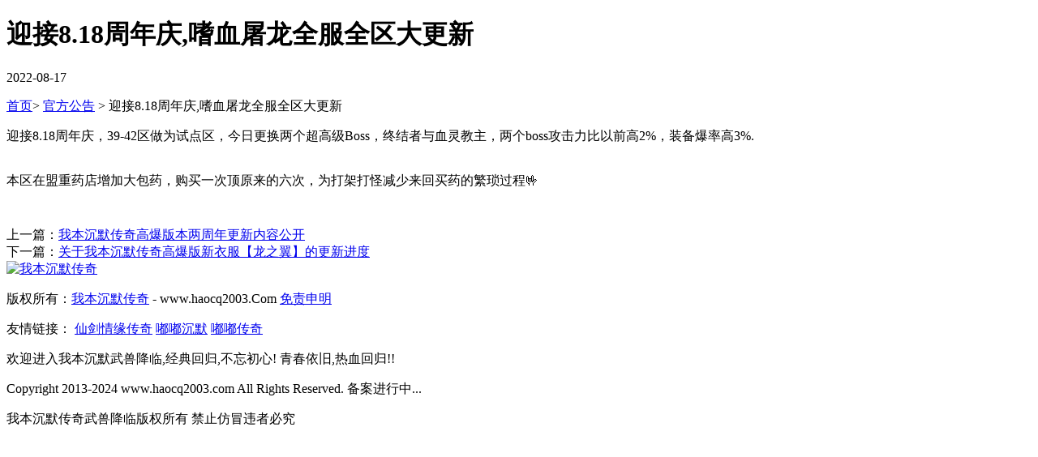

--- FILE ---
content_type: text/html
request_url: https://www.haocq2003.com/haocq2003_2/189.html
body_size: 2390
content:
<!DOCTYPE html>
<html lang="en">
<head>
    <meta charset="gb2312">
    <title>迎接8.18周年庆,嗜血屠龙全服全区大更新 - 我本沉默传奇官网_经典武兽降临版本_欢迎新老传奇玩家</title>
<meta content="" name="keywords" />
<meta content="迎接8.18周年庆，39-42区做为试点区，今日更换两个超高级Boss，终结者与血灵教主，两个boss攻击力比以前高2%，装备爆率高3%. 本区在盟重药店增加大包药，购买一次顶原来的六次，为打架打怪减少来回买药的繁琐过程" name="description" />
    <script src="/game36/js/jquery.js"></script>
    <script src="/game36/js/backbone.concat.js"></script>
    <script src="/game36/js/func.js"></script>
    <link rel="stylesheet" href="/game36/images/common.min.css">
    <link rel="stylesheet" href="/game36/images/news.min.css">
</head>
<body>
    <!--[if lt IE 10]>
    <div style="position:relative;left:0;top:0;width:100%;height:50px;background:#aa0000;color:#fff;border-bottom:1px solid rgb(230,230,198);text-align:center;line-height:50px;font-size:16px;z-index=9999">您使用的IE浏览器版本过低，可能会

影响到您浏览本网页，建议您升级您的浏览器，或者更换谷歌、火狐浏览器等其他浏览器</div>
    <![endif]-->
    <div id="newsView" class="container" data-nav="1">
    	<div class="t-banner"> 
        </div>
        <div class="detail-page news-detail-page">
            <div class="detail-title animation">
                <div class="inner">
                   
                    <h1 class="news-title">迎接8.18周年庆,嗜血屠龙全服全区大更新</h1>
                    <p class="news-time">2022-08-17</p>
                    <div class="bread">
                        <a href="/index.html">首页</a>>
                        <a href='http://www.haocq2003.com/haocq2003_2/'>官方公告</a> >
                        <span>迎接8.18周年庆,嗜血屠龙全服全区大更新</span>
                    </div>
                </div>
            </div>
            <div class="news-content animation">
                <div class="inner">
                <div id="MyContent">
				<p>迎接8.18周年庆，39-42区做为试点区，今日更换两个超高级Boss，终结者与血灵教主，两个boss攻击力比以前高2%，装备爆率高3%.<br />
&nbsp;</p>
<p>本区在盟重药店增加大包药，购买一次顶原来的六次，为打架打怪减少来回买药的繁琐过程&#129311;</p>
				
				
				
				</div>
 <div style="padding-top:30px;"> 上一篇：<a href='http://www.haocq2003.com/haocq2003_2/232.html'>我本沉默传奇高爆版本两周年更新内容公开</a><br />
        下一篇：<a href='http://www.haocq2003.com/haocq2003_2/182.html'>关于我本沉默传奇高爆版新衣服【龙之翼】的更新进度</a></div>
                    </div>
                </div>
            </div>
            <div class="goTop"></div>
        </div>
    </div>
       <div class="copyright">
		<link rel="stylesheet" type="text/css" href="/game36/images/black.css">
		<div class="SDGCOPYRIGHT-wrap20130425">	<div id="SDGCOPYRIGHT">
		<div class="SDGCOPYRIGHT-logo" style="width:222px;">
			<a href="https://www.haocq2003.com/" target="_blank">				
                         <img src="/game36/images/sublogo2.png" alt="我本沉默传奇"></a></div>		
                          <div class="SDGCOPYRIGHT-con">
			<p>
				<span class="SDGCOPYRIGHT-pr3">版权所有：<a href="https://www.haocq2003.com/" target="_blank">我本沉默传奇</a> - www.haocq2003.Com</span>  <a href="https://www.haocq2003.com/haocq2003_2/15.html" target="_blank">免责申明</a>
                             <p>友情链接：
	                       <a href="http://www.laoxj.com/" target="_blank">仙剑情缘传奇</a>
	                       <a href="http://www.duducm.com/" target="_blank">嘟嘟沉默</a>
		               <a href="http://www.duducq.com.cn/" target="_blank">嘟嘟传奇</a></p>

      <div class="HJ-1" id="containerDiv">
 <p>
   <span class="SDGCOPYRIGHT-pr3">欢迎进入我本沉默武兽降临,经典回归,不忘初心!</span>
   <span class="SDGCOPYRIGHT-pr3">青春依旧,热血回归!!</span> </p>
 <p>
   <span class="SDGCOPYRIGHT-pr3">Copyright 2013-2024 www.haocq2003.com All Rights Reserved.</span>
   <span class="SDGCOPYRIGHT-pr3">备案进行中...</span>

 <p style="margin-top: 3px;"><span class="SDGCOPYRIGHT-pr3">我本沉默传奇武兽降临</span>版权所有 禁止仿冒违者必究</p> </div>
		</div>
		<div class="SDGCOPYRIGHT-priv">
                      <div class="HJ-2" id="pxDiv"></div>
		</div>
	</div>
</div>
    </div>
</body>
</html>

<script id="newsTemp" type="html/template">
    <%if(list && list.length>0){%>
        <%for(var i=0;i<list.length;i++){%>
            <%if(list1[i].OutLink!==""){%>
            <%}else{%>

            <%}%>
        <%}%>
    <%}else{%>
    <%}%>
</script>
<script src="/game36/js/common.min.js"></script>
<script src="/game36/js/news.min.js"></script>